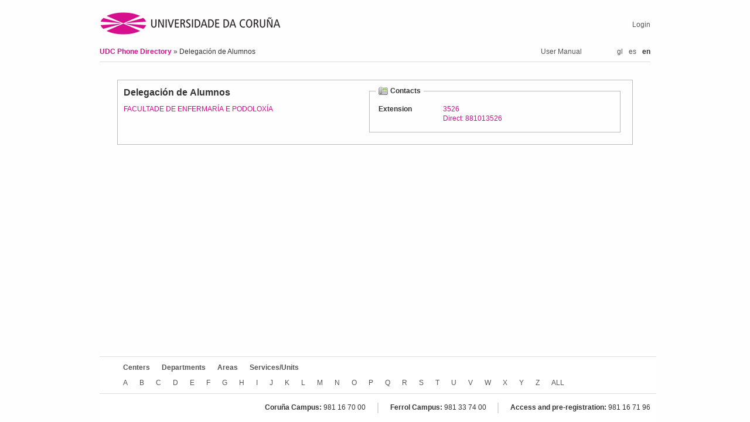

--- FILE ---
content_type: text/html; charset=utf-8;charset=utf-8
request_url: https://directorio.udc.es/en/uncategorized_items/251
body_size: 10062
content:
<?xml version="1.0" encoding="UTF-8"?>
<!DOCTYPE html PUBLIC "-//W3C//DTD XHTML 1.0 Strict//EN" "http://www.w3.org/TR/xhtml1/DTD/xhtml1-strict.dtd">
<html xmlns="http://www.w3.org/1999/xhtml" lang="en" xml:lang="en">
  <head>
    <title>Contact File</title>
    <script type="text/javascript" charset="utf-8">
    <!--
      vCardFormUrl = function(options) {var pattern = '/en/persons/vcf/show?randomId=:randomId&scroll=:scroll&id=:id';for(key in options) {var val = options[key];pattern = pattern.replace(':' + encodeURIComponent(key), val || '');}return pattern;}
;
      applicationURL = "http://directorio.udc.es";
    //-->
    </script>
    <meta content="text/html; charset=UTF-8" http-equiv="Content-Type" />

    <!--meta viewport-->
    <meta name="viewport" content="initial-scale=1.0, width=device-width, maximum-scale=1.0, user-scalable=no" />

    <link rel="shortcut icon" type="image/png" href="/public/images/favicon.ico" />

    <link href="/public/stylesheets/reset.css" media="screen" rel="stylesheet" type="text/css" />
    <link href="/public/stylesheets/jquery-ui-1.8.7.custom.css" media="screen" rel="stylesheet" type="text/css" />
    <link href="/public/stylesheets/main.css" media="screen" rel="stylesheet" type="text/css" />
        <link rel='stylesheet' href='http://directorio.udc.es/public/stylesheets/responsive.css' type='text/css' media='screen' />
    <script src="/public/javascripts/jquery-1.4.4.min.js" type="text/javascript" charset="utf-8"></script>
    <script src="/public/javascripts/jquery.watermarkinput.js" type="text/javascript" charset="utf-8"></script>
    <script src="/public/javascripts/typewatch.js" type="text/javascript" charset="utf-8"></script>
    <script src="/public/javascripts/endless_page.js" type="text/javascript" charset="utf-8"></script>
    <script src="/public/javascripts/jquery.simplemodal.1.4.1.min.js" type="text/javascript" charset="utf-8"></script>
    <script src="/public/javascripts/jquery-ui-1.8.7.custom.min.js" type="text/javascript" charset="utf-8"></script>
    <script src="/public/javascripts/jquery.form-2.43.js" type="text/javascript" charset="utf-8"></script>
    <script src="/public/javascripts/basic_functions.js" type="text/javascript" charset="utf-8"></script>
    <script src="/public/javascripts/tablesorter.js" type="text/javascript" charset="utf-8"></script>
    <script src="/public/javascripts/tablesorter_filter.js" type="text/javascript" charset="utf-8"></script>
      </head>
  <body>
    <div id="header">
      <div id="logo">
        <h1>
          <span>UDC Phone Directory</span>
          <a href="http://www.udc.es" title="Go to UDC main page">
            <img alt="udc_logo" id="udc_logo" src="/public/images/udc_logo.png"/>
          </a>
        </h1>
      </div>
      <div id="login_info">
            <a href="/login" >Login</a>      </div>
      <div id="breadcrumbs">
            <a href="/en" > UDC Phone Directory </a> &raquo;
    Delegaci&oacute;n de Alumnos
      </div>
      <div class="language_selector desktop">
        <ul>
          <li><a href='http://directorio.udc.es/gl/uncategorized_items/251'>gl</a></li><li><a href='http://directorio.udc.es/es/uncategorized_items/251'>es</a></li><li>en</li>        </ul>
      </div>
      <div id="user_manual">
        <a href="/public/usermanual/ManualUsuario.pdf">User Manual
        </a>
      </div>
    </div>
    <div id="content">
            

<div id="item_detail">
  <fieldset>
  <div class="data">
  <ul>
    <li class="title">Delegaci&oacute;n de Alumnos</li>
        <li>
        <a href="/en/centers/750" >FACULTADE DE ENFERMAR&Iacute;A E PODOLOX&Iacute;A</a>    </li>
      </ul>
  </div>

  <div class="contacts">
    

<fieldset>
  <legend>
              Contacts
      </legend>
<table>
          
  <tr>
    <td class="title">Extension</td>
    <td class="contact">
              <a href="tel:+34881013526">3526<br/>Direct: 881013526</a>
                </td>
    <td></td>
      </tr>
        </table>
  </fieldset>
  </div>
  </fieldset>
</div>    </div>
    <div id="wrapper_footer">
    <div id="footer">
       <div id="treeroots">
            <ul>
                <li><a href="/en/centers" >Centers</a></li>
                <li><a href="/en/departments" >Departments</a></li>
                <li><a href="/en/areas" >Areas</a></li>
                <li><a href="/en/services" >Services/Units</a></li>
                            </ul>
        </div>
        <div id="alphabetic_search">
            <ul>
                                        <li>
                        <a href="/en/alphabetic/A" >A
                        </a>                      </li>
                                        <li>
                        <a href="/en/alphabetic/B" >B
                        </a>                      </li>
                                        <li>
                        <a href="/en/alphabetic/C" >C
                        </a>                      </li>
                                        <li>
                        <a href="/en/alphabetic/D" >D
                        </a>                      </li>
                                        <li>
                        <a href="/en/alphabetic/E" >E
                        </a>                      </li>
                                        <li>
                        <a href="/en/alphabetic/F" >F
                        </a>                      </li>
                                        <li>
                        <a href="/en/alphabetic/G" >G
                        </a>                      </li>
                                        <li>
                        <a href="/en/alphabetic/H" >H
                        </a>                      </li>
                                        <li>
                        <a href="/en/alphabetic/I" >I
                        </a>                      </li>
                                        <li>
                        <a href="/en/alphabetic/J" >J
                        </a>                      </li>
                                        <li>
                        <a href="/en/alphabetic/K" >K
                        </a>                      </li>
                                        <li>
                        <a href="/en/alphabetic/L" >L
                        </a>                      </li>
                                        <li>
                        <a href="/en/alphabetic/M" >M
                        </a>                      </li>
                                        <li>
                        <a href="/en/alphabetic/N" >N
                        </a>                      </li>
                                        <li>
                        <a href="/en/alphabetic/O" >O
                        </a>                      </li>
                                        <li>
                        <a href="/en/alphabetic/P" >P
                        </a>                      </li>
                                        <li>
                        <a href="/en/alphabetic/Q" >Q
                        </a>                      </li>
                                        <li>
                        <a href="/en/alphabetic/R" >R
                        </a>                      </li>
                                        <li>
                        <a href="/en/alphabetic/S" >S
                        </a>                      </li>
                                        <li>
                        <a href="/en/alphabetic/T" >T
                        </a>                      </li>
                                        <li>
                        <a href="/en/alphabetic/U" >U
                        </a>                      </li>
                                        <li>
                        <a href="/en/alphabetic/V" >V
                        </a>                      </li>
                                        <li>
                        <a href="/en/alphabetic/W" >W
                        </a>                      </li>
                                        <li>
                        <a href="/en/alphabetic/X" >X
                        </a>                      </li>
                                        <li>
                        <a href="/en/alphabetic/Y" >Y
                        </a>                      </li>
                                        <li>
                        <a href="/en/alphabetic/Z" >Z
                        </a>                      </li>
                                    <li class="all">
                    <a href="/en/alphabetic/all" >ALL
                    </a>                  </li>
            </ul>
        </div>
        <div id="udc_phones">
            <ul>
              <li>
                <span class="title">Coruña Campus:</span> 981 16 70 00
              </li>
              <li>
                <span class="title">Ferrol Campus:</span> 981 33 74 00
              </li>
              <li>
                <span class="title">Access and pre-registration:</span> 981 16 71 96
              </li>
            </ul>
        </div>
        <div id="footer_mobile">
          <a href="/public/usermanual/ManualUsuario.pdf" class="user_manual">User Manual</a>
          <div class="language_selector">
          <ul>
            <li><a href='http://directorio.udc.es/gl/uncategorized_items/251'>gl</a></li><li><a href='http://directorio.udc.es/es/uncategorized_items/251'>es</a></li><li>en</li>          </ul>
        </div>
    </div>
    </div>
            <script>
    (function(i,s,o,g,r,a,m){i['GoogleAnalyticsObject']=r;i[r]=i[r]||function(){
    (i[r].q=i[r].q||[]).push(arguments)},i[r].l=1*new Date();a=s.createElement(o),
    m=s.getElementsByTagName(o)[0];a.async=1;a.src=g;m.parentNode.insertBefore(a,m)
    })(window,document,'script','https://www.google-analytics.com/analytics.js','ga');

    ga('create', 'UA-50881290-1', 'auto');
    ga('send', 'pageview');
    </script>
      </body>
</html>

--- FILE ---
content_type: text/css;charset=utf-8
request_url: https://directorio.udc.es/public/stylesheets/vendor_main.css
body_size: 486
content:
table.results tbody tr:hover td.first {
  -khtml-border-radius: 0;
  -moz-border-radius: 0;
  -webkit-border-radius: 0;
}

table.results tbody tr:hover td.last {
  -khtml-border-radius: 0;
  -moz-border-radius: 0;
  -webkit-border-radius: 0;
}

table.results tbody tr:hover td.single {
  -khtml-border-radius: 0;
  -moz-border-radius: 0;
  -webkit-border-radius: 0;
}

#item_detail fieldset {
  -khtml-border-radius: 0;
  -moz-border-radius: 0;
  -webkit-border-radius: 0;
}

--- FILE ---
content_type: application/javascript
request_url: https://directorio.udc.es/public/javascripts/typewatch.js
body_size: 2375
content:
/*
 *	TypeWatch 2.0 - Original by Denny Ferrassoli / Refactored by Charles Christolini
 *
 *	Examples/Docs: www.dennydotnet.com
 *
 *  Copyright(c) 2007 Denny Ferrassoli - DennyDotNet.com
 *  Coprright(c) 2008 Charles Christolini - BinaryPie.com
 *
 *  Dual licensed under the MIT and GPL licenses:
 *  http://www.opensource.org/licenses/mit-license.php
 *  http://www.gnu.org/licenses/gpl.html
*/

(function(jQuery) {
  jQuery.fn.typeWatch = function(o){
    // Options
    var options = jQuery.extend({
      wait : 750,
      callback : function() { },
      highlight : true,
      captureLength : 2
    }, o);

    function checkElement(timer, override) {
      var elTxt = jQuery(timer.el).val();

      // Fire if text > options.captureLength AND text != saved txt OR if override AND text > options.captureLength
      if ((elTxt.length > options.captureLength && elTxt.toUpperCase() != timer.text)
      || (override && elTxt.length > options.captureLength)) {
        timer.text = elTxt.toUpperCase();
        timer.cb(elTxt);
      }
    };

    function watchElement(elem) {
      // Must be text or textarea
      if (elem.type.toUpperCase() == "TEXT" || elem.nodeName.toUpperCase() == "TEXTAREA") {

        // Allocate timer element
        var timer = {
          timer : null,
          text : jQuery(elem).val().toUpperCase(),
          cb : options.callback,
          el : elem,
          wait : options.wait
        };

        // Set focus action (highlight)
        if (options.highlight) {
          jQuery(elem).focus(
            function() {
              this.select();
            });
        }

        // Key watcher / clear and reset the timer
        var startWatch = function(evt) {
          var timerWait = timer.wait;
          var overrideBool = false;

          if (evt.keyCode == 13 && this.type.toUpperCase() == "TEXT") {
            timerWait = 1;
            overrideBool = true;
          }

          var timerCallbackFx = function()
          {
            checkElement(timer, overrideBool)
          }

          // Clear timer
          clearTimeout(timer.timer);
          timer.timer = setTimeout(timerCallbackFx, timerWait);

        };

        jQuery(elem).keydown(startWatch);
      }
    };

    // Watch Each Element
    return this.each(function(index){
      watchElement(this);
    });

  };

})(jQuery);

--- FILE ---
content_type: application/javascript
request_url: https://directorio.udc.es/public/javascripts/basic_functions.js
body_size: 140
content:
function disableScroll(){
  $('body').css('overflow','hidden');
}

function enableScroll(){
  $('body').css('overflow','auto');
}